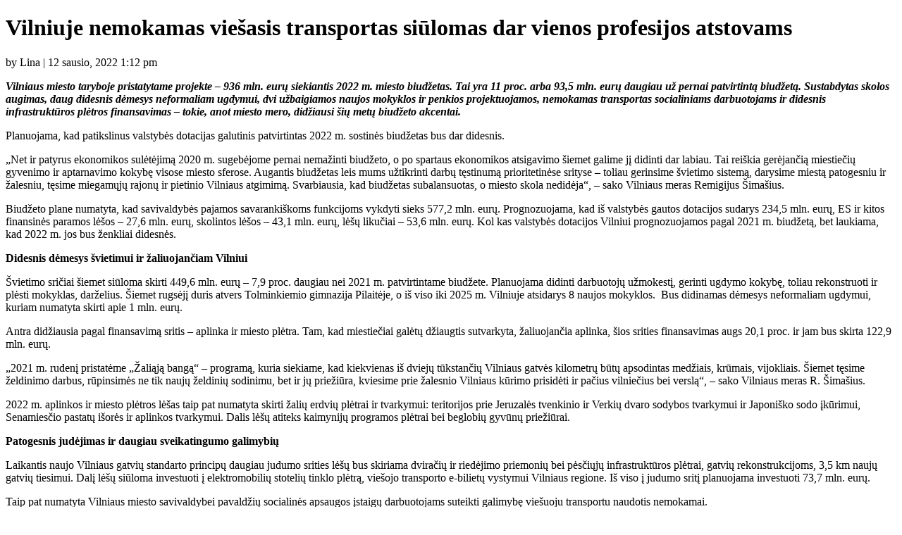

--- FILE ---
content_type: text/html; charset=UTF-8
request_url: http://ebus.lt/vilniuje-nemokamas-viesasis-transportas-siulomas-dar-vienos-profesijos-atstovams/print
body_size: 3679
content:
<!DOCTYPE html>
<html>
	<head>
		<title>Vilniuje nemokamas viešasis transportas siūlomas dar vienos profesijos atstovams | Ebus.lt</title>
		<link rel="canonical" href="http://ebus.lt/vilniuje-nemokamas-viesasis-transportas-siulomas-dar-vienos-profesijos-atstovams/" />
		<meta name="robots" content="noindex" />
	</head>
	<body class="post-template-default single single-post postid-61455 single-format-standard wpf-plugin-default">

					<div class="post-61455 post type-post status-publish format-standard has-post-thumbnail hentry category-lankytojai category-patirtis">
					<h1>Vilniuje nemokamas viešasis transportas siūlomas dar vienos profesijos atstovams</h1>
					<p>by Lina | 12 sausio, 2022 1:12 pm</p>

					<p class="caps"><em><strong>Vilniaus miesto taryboje pristatytame projekte – 936 mln. eurų siekiantis 2022 m. miesto biudžetas. Tai yra 11 proc. arba 93,5 mln. eurų daugiau už pernai patvirtintą biudžetą. Sustabdytas skolos augimas, daug didesnis dėmesys neformaliam ugdymui, dvi užbaigiamos naujos mokyklos ir penkios projektuojamos, nemokamas transportas socialiniams darbuotojams ir didesnis infrastruktūros plėtros finansavimas &#8211; tokie, anot miesto mero, didžiausi šių metų biudžeto akcentai.</strong></em></p>
<p><!--more--></p>
<p>Planuojama, kad patikslinus valstybės dotacijas galutinis patvirtintas 2022 m. sostinės biudžetas bus dar didesnis.</p>
<p>„Net ir patyrus ekonomikos sulėtėjimą 2020 m. sugebėjome pernai nemažinti biudžeto, o po spartaus ekonomikos atsigavimo šiemet galime jį didinti dar labiau. Tai reiškia gerėjančią miestiečių gyvenimo ir aptarnavimo kokybę visose miesto sferose. Augantis biudžetas leis mums užtikrinti darbų tęstinumą prioritetinėse srityse – toliau gerinsime švietimo sistemą, darysime miestą patogesniu ir žalesniu, tęsime miegamųjų rajonų ir pietinio Vilniaus atgimimą. Svarbiausia, kad biudžetas subalansuotas, o miesto skola nedidėja“, – sako Vilniaus meras Remigijus Šimašius.</p>
<p>Biudžeto plane numatyta, kad savivaldybės pajamos savarankiškoms funkcijoms vykdyti sieks 577,2 mln. eurų. Prognozuojama, kad iš valstybės gautos dotacijos sudarys 234,5 mln. eurų, ES ir kitos finansinės paramos lėšos – 27,6 mln. eurų, skolintos lėšos – 43,1 mln. eurų, lėšų likučiai – 53,6 mln. eurų. Kol kas valstybės dotacijos Vilniui prognozuojamos pagal 2021 m. biudžetą, bet laukiama, kad 2022 m. jos bus ženkliai didesnės.</p>
<p><strong>Didesnis dėmesys švietimui ir žaliuojančiam Vilniui</strong></p>
<p>Švietimo sričiai šiemet siūloma skirti 449,6 mln. eurų – 7,9 proc. daugiau nei 2021 m. patvirtintame biudžete. Planuojama didinti darbuotojų užmokestį, gerinti ugdymo kokybę, toliau rekonstruoti ir plėsti mokyklas, darželius. Šiemet rugsėjį duris atvers Tolminkiemio gimnazija Pilaitėje, o iš viso iki 2025 m. Vilniuje atsidarys 8 naujos mokyklos.  Bus didinamas dėmesys neformaliam ugdymui, kuriam numatyta skirti apie 1 mln. eurų.</p>
<p>Antra didžiausia pagal finansavimą sritis – aplinka ir miesto plėtra. Tam, kad miestiečiai galėtų džiaugtis sutvarkyta, žaliuojančia aplinka, šios srities finansavimas augs 20,1 proc. ir jam bus skirta 122,9 mln. eurų.</p>
<p>„2021 m. rudenį pristatėme „Žaliąją bangą“ – programą, kuria siekiame, kad kiekvienas iš dviejų tūkstančių Vilniaus gatvės kilometrų būtų apsodintas medžiais, krūmais, vijokliais. Šiemet tęsime želdinimo darbus, rūpinsimės ne tik naujų želdinių sodinimu, bet ir jų priežiūra, kviesime prie žalesnio Vilniaus kūrimo prisidėti ir pačius vilniečius bei verslą“, – sako Vilniaus meras R. Šimašius.</p>
<p>2022 m. aplinkos ir miesto plėtros lėšas taip pat numatyta skirti žalių erdvių plėtrai ir tvarkymui: teritorijos prie Jeruzalės tvenkinio ir Verkių dvaro sodybos tvarkymui ir Japoniško sodo įkūrimui, Senamiesčio pastatų išorės ir aplinkos tvarkymui. Dalis lėšų atiteks kaimynijų programos plėtrai bei beglobių gyvūnų priežiūrai.</p>
<p><strong>Patogesnis judėjimas ir daugiau sveikatingumo galimybių</strong></p>
<p>Laikantis naujo Vilniaus gatvių standarto principų daugiau judumo srities lėšų bus skiriama dviračių ir riedėjimo priemonių bei pėsčiųjų infrastruktūros plėtrai, gatvių rekonstrukcijoms, 3,5 km naujų gatvių tiesimui. Dalį lėšų siūloma investuoti į elektromobilių stotelių tinklo plėtrą, viešojo transporto e-bilietų vystymui Vilniaus regione. Iš viso į judumo sritį planuojama investuoti 73,7 mln. eurų.</p>
<p>Taip pat numatyta Vilniaus miesto savivaldybei pavaldžių socialinės apsaugos įstaigų darbuotojams suteikti galimybę viešuoju transportu naudotis nemokamai.</p>
<p>„Pernai tokiu būdu atsidėkojome švietimų įstaigų darbuotojams už jų nuolatinį indėlį į miesto visuomenės raidą. Šiemet norime įvertinti ir kitą itin svarbią miesto darbuotojų grupę – socialinės apsaugos darbuotojus, kurie nepailstamai rūpinasi pažeidžiamiausiais Vilniaus gyventojais. Žinoma, turime ir iššūkių – akivaizdu, kad per pandemiją sumažėjo viešojo transporto keleivių skaičius, todėl jo palaikymui turėsime skirti didesnes dotacijas“, – sako R. Šimašius.</p>
<p>Šių metų Vilniaus miesto biudžeto plane socialinei apsaugai suplanuota skirti beveik 14,7 proc. daugiau nei pernai – 90,4 mln. eurų. Ruošiamasi skirti didesnį finansavimą soc. išmokoms, paramai, taip pat didinti socialinio būsto prieinamumą bei rekonstruoti kompleksinį paslaugų centrą „Čiauškutė“.</p>
<p>Sveikatos ir sveikatingumo sričiai šiemet numatyta 55,8 mln. eurų – beveik ketvirtadaliu daugiau, nei praeitais metais. Lėšos iš šio biudžeto bus skirtos sporto aikštelių prie mokyklų bei antrokų mokymo plaukti programos plėtrai. Planuojama užbaigti įrengti daugiafunkcio Lazdynų sveikatinimo centrą, didinti profesionalių sporto klubų konkursinį finansavimą.</p>
<p><strong>Įsibėgės ruošimasis Vilniaus jubiliejui</strong></p>
<p>Kultūros srityje, kuriai numatyta 14,9 mln. eurų, ketinama didinti dotacijas viešosioms įstaigoms, skirti papildomų lėšų kultūriniams projektams, įvairių kultūros patalpų remontui. Didelis dėmesys bus skiriamas Vilniaus 700 metų jubiliejaus pasiruošimo darbams bei Vilniaus rotušės rekonstrukcijai.</p>
<p>Atsižvelgiant į kasmet išreiškiamus gyventojų poreikius, didžiausias finansavimo augimas suplanuotas saugumo ir apsaugos srityje – jis augs daugiau nei dvigubai, nuo 6,6 mln. eurų pernai iki 14,4 mln. eurų šiais metais. Lėšos numatytos kelio ženklų, nuorodų ir kitų eismo saugumo priemonių įrengimui ir priežiūrai, taip pat greičio matuoklių, stebėjimo sistemų, srautų jutiklių, viešojo transporto laukimo paviljonų plėtrai.</p>
<p><strong>Galima teikti savo siūlymus</strong></p>
<p>Miesto administravimo reikmėms šiemet suplanuota 61,6 mln. eurų. 41,6 mln. eurų numatyti paskolų grąžinimui.</p>
<p>Lina Koriznienė, Vilniaus miesto savivaldybės administracijos direktorė, pažymi, kad kol kas pristatytas Vilniaus miesto biudžeto projektas yra pradinis dokumentas.</p>
<p>„Miesto biudžetas yra skirtas visų sostinės gyventojų gerovei užtikrinti. Tad visi miestiečiai gali teikti savo pastabas ir siūlymus, kaip būtų galima biudžetą koreguoti. Biudžeto projektas šiuo metu dar bus svarstomas komitetuose, o galutinis jo variantas bus tvirtinamas Vilniaus miesto taryboje vasario pradžioje. Įprasta, kad po svarstymo patvirtintas biudžetas būna didesnis už pateiktąjį planavimo stadijoje“, – pažymi L. Koriznienė.</p>
<p>Susipažinti su Vilniaus miesto savivaldybės 2022 m. biudžeto projektu galima čia: https://vilnius.lt/lt/biudzeto-suvestine/2022-m-biudzeto-projektas/[1]</p>
<p style="text-align: right;"><strong>Vilniaus miesto savivaldybės informacija</strong></p>
<p style="text-align: right;"><strong>Linos Jakubauskienės nuotrauka </strong></p>
<div class="wpf-endnotes"><strong>Endnotes:</strong><ol><li>https://vilnius.lt/lt/biudzeto-suvestine/2022-m-biudzeto-projektas/: https://vilnius.lt/lt/biudzeto-suvestine/2022-m-biudzeto-projektas/</li></ol></div><!-- .wpf-endnotes -->
					
					<p class="wpf-source">
						<strong>Source URL:</strong> http://ebus.lt/vilniuje-nemokamas-viesasis-transportas-siulomas-dar-vienos-profesijos-atstovams/					</p>

					<hr class="wpf-divider" />
				</div>
				
		<p class="copyright">
			Copyright &copy;2026 Ebus.lt unless otherwise noted.		</p>

	</body>
</html>
